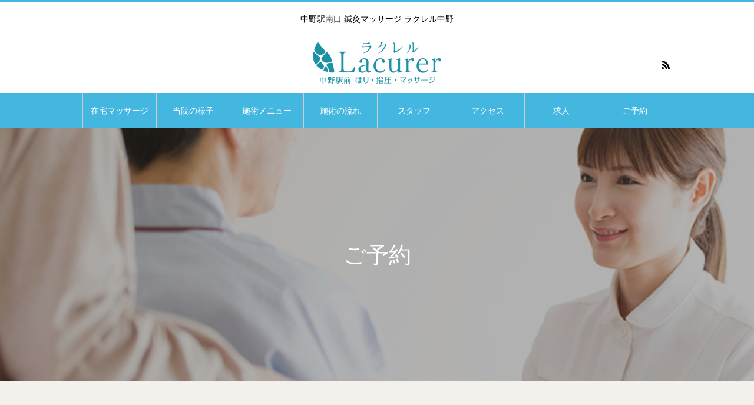

--- FILE ---
content_type: text/html; charset=UTF-8
request_url: https://lacurer.com/contact/
body_size: 8484
content:
<!DOCTYPE html>
<html class="pc" lang="ja">
<head>
<meta charset="UTF-8">
<!--[if IE]><meta http-equiv="X-UA-Compatible" content="IE=edge"><![endif]-->
<meta name="viewport" content="width=device-width">
<title>ご予約 | 中野 はりマッサージ ラクレル中野</title>

<link rel="pingback" href="https://lacurer.com/wp/xmlrpc.php">

<!-- All In One SEO Pack 3.6.2ob_start_detected [-1,-1] -->
<script type="application/ld+json" class="aioseop-schema">{"@context":"https://schema.org","@graph":[{"@type":"Organization","@id":"https://lacurer.com/#organization","url":"https://lacurer.com/","name":"&#20013;&#37326; &#12399;&#12426;&#12510;&#12483;&#12469;&#12540;&#12472; &#12521;&#12463;&#12524;&#12523;&#20013;&#37326;","sameAs":[]},{"@type":"WebSite","@id":"https://lacurer.com/#website","url":"https://lacurer.com/","name":"&#20013;&#37326; &#12399;&#12426;&#12510;&#12483;&#12469;&#12540;&#12472; &#12521;&#12463;&#12524;&#12523;&#20013;&#37326;","publisher":{"@id":"https://lacurer.com/#organization"},"potentialAction":{"@type":"SearchAction","target":"https://lacurer.com/?s={search_term_string}","query-input":"required name=search_term_string"}},{"@type":"WebPage","@id":"https://lacurer.com/contact/#webpage","url":"https://lacurer.com/contact/","inLanguage":"ja","name":"&#12372;&#20104;&#32004;","isPartOf":{"@id":"https://lacurer.com/#website"},"breadcrumb":{"@id":"https://lacurer.com/contact/#breadcrumblist"},"datePublished":"2020-04-02T09:35:19+09:00","dateModified":"2025-01-30T00:29:27+09:00"},{"@type":"BreadcrumbList","@id":"https://lacurer.com/contact/#breadcrumblist","itemListElement":[{"@type":"ListItem","position":1,"item":{"@type":"WebPage","@id":"https://lacurer.com/","url":"https://lacurer.com/","name":"&#20013;&#37326;&#37756;&#12510;&#12483;&#12469;&#12540;&#12472; &#12521;&#12463;&#12524;&#12523;&#20013;&#37326;  | &#37756;60&#20998;5,000&#20870;"}},{"@type":"ListItem","position":2,"item":{"@type":"WebPage","@id":"https://lacurer.com/contact/","url":"https://lacurer.com/contact/","name":"&#12372;&#20104;&#32004;"}}]}]}</script>
<link rel="canonical" href="https://lacurer.com/contact/">
<!-- All In One SEO Pack -->
<link rel="dns-prefetch" href="//www.googletagmanager.com">
<link rel="dns-prefetch" href="//s.w.org">
<link rel="alternate" type="application/rss+xml" title="中野 はりマッサージ ラクレル中野 » フィード" href="https://lacurer.com/feed/">
<link rel="alternate" type="application/rss+xml" title="中野 はりマッサージ ラクレル中野 » コメントフィード" href="https://lacurer.com/comments/feed/">
<link rel="stylesheet" id="style-css" href="https://lacurer.com/wp/wp-content/themes/heal_tcd077-child/style.css?ver=5.3.20" type="text/css" media="all">
<link rel="stylesheet" id="sbi_styles-css" href="https://lacurer.com/wp/wp-content/plugins/instagram-feed/css/sbi-styles.min.css?ver=6.1.1" type="text/css" media="all">
<link rel="stylesheet" id="wp-block-library-css" href="https://lacurer.com/wp/wp-includes/css/dist/block-library/style.min.css?ver=5.3.20" type="text/css" media="all">
<link rel="stylesheet" id="contact-form-7-css" href="https://lacurer.com/wp/wp-content/plugins/contact-form-7/includes/css/styles.css?ver=5.1.7" type="text/css" media="all">
<link rel="stylesheet" id="parent-style-css" href="https://lacurer.com/wp/wp-content/themes/heal_tcd077/style.css?ver=5.3.20" type="text/css" media="all">
<link rel="stylesheet" id="child-style-css" href="https://lacurer.com/wp/wp-content/themes/heal_tcd077-child/style.css?ver=5.3.20" type="text/css" media="all">
<script type="text/javascript" src="https://lacurer.com/wp/wp-includes/js/jquery/jquery.js?ver=1.12.4-wp"></script>
<script type="text/javascript" src="https://lacurer.com/wp/wp-includes/js/jquery/jquery-migrate.min.js?ver=1.4.1"></script>

<!-- Google &#12450;&#12490;&#12522;&#12486;&#12451;&#12463;&#12473; &#12473;&#12491;&#12506;&#12483;&#12488; (Site Kit &#12364;&#36861;&#21152;) -->
<script type="text/javascript" src="https://www.googletagmanager.com/gtag/js?id=UA-25268759-1" async></script>
<script type="text/javascript">
window.dataLayer = window.dataLayer || [];function gtag(){dataLayer.push(arguments);}
gtag('set', 'linker', {"domains":["lacurer.com"]} );
gtag("js", new Date());
gtag("set", "developer_id.dZTNiMT", true);
gtag("config", "UA-25268759-1", {"anonymize_ip":true});
gtag("config", "G-WRMCHCRV25");
</script>

<!-- (&#12371;&#12371;&#12414;&#12391;) Google &#12450;&#12490;&#12522;&#12486;&#12451;&#12463;&#12473; &#12473;&#12491;&#12506;&#12483;&#12488; (Site Kit &#12364;&#36861;&#21152;) -->
<link rel="https://api.w.org/" href="https://lacurer.com/wp-json/">
<link rel="shortlink" href="https://lacurer.com/?p=143">
<link rel="alternate" type="application/json+oembed" href="https://lacurer.com/wp-json/oembed/1.0/embed?url=https%3A%2F%2Flacurer.com%2Fcontact%2F">
<link rel="alternate" type="text/xml+oembed" href="https://lacurer.com/wp-json/oembed/1.0/embed?url=https%3A%2F%2Flacurer.com%2Fcontact%2F&amp;format=xml">
<meta name="generator" content="Site Kit by Google 1.93.0">
<link rel="stylesheet" href="https://lacurer.com/wp/wp-content/themes/heal_tcd077/css/design-plus.css?ver=">
<link rel="stylesheet" href="https://lacurer.com/wp/wp-content/themes/heal_tcd077/css/sns-botton.css?ver=">
<link rel="stylesheet" media="screen and (max-width:1151px)" href="https://lacurer.com/wp/wp-content/themes/heal_tcd077/css/responsive.css?ver=">
<link rel="stylesheet" media="screen and (max-width:1151px)" href="https://lacurer.com/wp/wp-content/themes/heal_tcd077/css/footer-bar.css?ver=">

<script src="https://lacurer.com/wp/wp-content/themes/heal_tcd077/js/jquery.easing.1.3.js?ver="></script>
<script src="https://lacurer.com/wp/wp-content/themes/heal_tcd077/js/jscript.js?ver="></script>
<script src="https://lacurer.com/wp/wp-content/themes/heal_tcd077/js/comment.js?ver="></script>

<link rel="stylesheet" href="https://lacurer.com/wp/wp-content/themes/heal_tcd077/js/simplebar.css?ver=">
<script src="https://lacurer.com/wp/wp-content/themes/heal_tcd077/js/simplebar.min.js?ver="></script>




<style type="text/css">

body, input, textarea { font-family: Arial, "&#12498;&#12521;&#12462;&#12494;&#35282;&#12468; ProN W3", "Hiragino Kaku Gothic ProN", "&#12513;&#12452;&#12522;&#12458;", Meiryo, sans-serif; }
.gothic_font { font-family: "Hiragino Sans", "&#12498;&#12521;&#12462;&#12494;&#35282;&#12468; ProN", "Hiragino Kaku Gothic ProN", "&#28216;&#12468;&#12471;&#12483;&#12463;", YuGothic, "&#12513;&#12452;&#12522;&#12458;", Meiryo, sans-serif !important; }

.rich_font, .p-vertical { font-family: Arial, "&#12498;&#12521;&#12462;&#12494;&#35282;&#12468; ProN W3", "Hiragino Kaku Gothic ProN", "&#12513;&#12452;&#12522;&#12458;", Meiryo, sans-serif; }

.widget_headline { font-family: Arial, "&#12498;&#12521;&#12462;&#12494;&#35282;&#12468; ProN W3", "Hiragino Kaku Gothic ProN", "&#12513;&#12452;&#12522;&#12458;", Meiryo, sans-serif; }

.button_font { font-family: Arial, "&#12498;&#12521;&#12462;&#12494;&#35282;&#12468; ProN W3", "Hiragino Kaku Gothic ProN", "&#12513;&#12452;&#12522;&#12458;", Meiryo, sans-serif; }

.rich_font_type1 { font-family: Arial, "&#12498;&#12521;&#12462;&#12494;&#35282;&#12468; ProN W3", "Hiragino Kaku Gothic ProN", "&#12513;&#12452;&#12522;&#12458;", Meiryo, sans-serif; }
.rich_font_type2 { font-family: "Hiragino Sans", "&#12498;&#12521;&#12462;&#12494;&#35282;&#12468; ProN", "Hiragino Kaku Gothic ProN", "&#28216;&#12468;&#12471;&#12483;&#12463;", YuGothic, "&#12513;&#12452;&#12522;&#12458;", Meiryo, sans-serif; font-weight:500; }
.rich_font_type3 { font-family: "Times New Roman" , "&#28216;&#26126;&#26397;" , "Yu Mincho" , "&#28216;&#26126;&#26397;&#20307;" , "YuMincho" , "&#12498;&#12521;&#12462;&#12494;&#26126;&#26397; Pro W3" , "Hiragino Mincho Pro" , "HiraMinProN-W3" , "HGS&#26126;&#26397;E" , "&#65325;&#65331; &#65328;&#26126;&#26397;" , "MS PMincho" , serif; font-weight:500; }


#site_desc { font-size:14px; }
@media screen and (max-width:750px) {
  #site_desc { font-size:11px; }
}
#global_menu { background:#44b7e1; }
#global_menu > ul { border-color:#cccccc; }
#global_menu > ul > li { border-color:#cccccc; }
#global_menu > ul > li > a { color:#ffffff; }
#global_menu > ul > li > a:hover, #global_menu > ul > li.megamenu_parent.active_button > a { color:#bfa898; }
#global_menu ul ul { font-family: "Hiragino Sans", "&#12498;&#12521;&#12462;&#12494;&#35282;&#12468; ProN", "Hiragino Kaku Gothic ProN", "&#28216;&#12468;&#12471;&#12483;&#12463;", YuGothic, "&#12513;&#12452;&#12522;&#12458;", Meiryo, sans-serif !important; }
#global_menu ul ul a { color:#FFFFFF; background:#000000; }
#global_menu ul ul a:hover { background:#462809; }
#global_menu ul ul li.menu-item-has-children > a:before { color:#FFFFFF; }
#drawer_menu { background:#222222; }
#mobile_menu a { color:#ffffff; background:#222222; border-bottom:1px solid #444444; }
#mobile_menu li li a { color:#ffffff; background:#333333; }
#mobile_menu a:hover, #drawer_menu .close_button:hover, #mobile_menu .child_menu_button:hover { color:#ffffff; background:#ff7f00; }
#mobile_menu li li a:hover { color:#ffffff; }
.megamenu_menu_list { background:rgba(0,0,0,0.5); }
.megamenu_menu_list .title_area { background:rgba(52,30,9,0.5); }
.megamenu_menu_list .title { font-size:26px; }
.megamenu_menu_list .title span { font-size:16px; }
.megamenu_blog_list { background:rgba(0,0,0,0.5); }
.megamenu_blog_list .post_list .title_area {
  background: -moz-linear-gradient(top,  rgba(0,0,0,0) 0%, rgba(0,0,0,0.8) 100%);
  background: -webkit-linear-gradient(top,  rgba(0,0,0,0) 0%,rgba(0,0,0,0.8) 100%);
  background: linear-gradient(to bottom,  rgba(0,0,0,0) 0%,rgba(0,0,0,0.8) 100%);
}
.megamenu_blog_list .post_list .title { font-size:14px; }
.megamenu_blog_list .menu_area a:hover, .megamenu_blog_list .menu_area li.active a { color:#bfa898; }
#bread_crumb { background:rgba(216,216,216,0.2); }
#footer_banner .title { font-size:22px; color:#ffffff; background:rgba(52,30,9,0.5); }
@media screen and (max-width:750px) {
  #footer_banner .title { font-size:20px; }
}
#footer_button a { color:#58330c  !important; border-color:#59340e; }
#footer_button a:hover { color:#ffffff !important; background:#472805; border-color:#472805; }

#page_header .headline { font-size:38px; color:#FFFFFF; }
#page_header .sub_title { font-size:18px; color:#FFFFFF; }
#article .post_content { font-size:16px; }
@media screen and (max-width:750px) {
  #page_header .headline { font-size:22px; }
  #page_header .sub_title { font-size:12px; }
  #article .post_content { font-size:14px; }
}

.author_profile a.avatar img, .animate_image img, .animate_background .image, #recipe_archive .blur_image {
  width:100%; height:auto;
  -webkit-transition: transform  0.75s ease;
  transition: transform  0.75s ease;
}
.author_profile a.avatar:hover img, .animate_image:hover img, .animate_background:hover .image, #recipe_archive a:hover .blur_image {
  -webkit-transform: scale(1.2);
  transform: scale(1.2);
}




a { color:#000; }

#header_logo a, #footer_logo a, #comment_headline, .tcd_category_list a:hover, .tcd_category_list .child_menu_button:hover, #post_title_area .post_meta a:hover, #news_list a:hover .date, .index_blog .blog_list .post_meta li a:hover,
  .cardlink_title a:hover, #related_post .item a:hover, .comment a:hover, .comment_form_wrapper a:hover, .author_profile a:hover, .author_profile .author_link li a:hover:before, #post_meta_bottom a:hover,
    #searchform .submit_button:hover:before, .styled_post_list1 a:hover .title_area, .styled_post_list1 a:hover .date, .p-dropdown__title:hover:after, .p-dropdown__list li a:hover, #menu_button:hover:before
  { color: #44b7e1; }

#submit_comment:hover, #cancel_comment_reply a:hover, #wp-calendar #prev a:hover, #wp-calendar #next a:hover, #wp-calendar td a:hover, #p_readmore .button, .page_navi span.current, .page_navi a:hover, #post_pagination p, #post_pagination a:hover, .c-pw__btn:hover, #post_pagination a:hover
  { background-color: #44b7e1; }

#header, #comment_textarea textarea:focus, .c-pw__box-input:focus, .page_navi span.current, .page_navi a:hover, #post_pagination p, #post_pagination a:hover
  { border-color: #44b7e1; }

a:hover, #header_logo a:hover, #footer_logo a:hover, #bread_crumb a:hover, #bread_crumb li.home a:hover:before, #next_prev_post a:hover, #next_prev_post a:hover:before, #schedule_list_headline_pc a:hover:before, #staff_single_header li a:hover:before, #header_social_link li a:hover:before, .blog_list .post_meta li a:hover
  { color: #999999; }
#p_readmore .button:hover
  { background-color: #999999; }
.post_content a { color:#000000; }
.post_content a:hover { color:#0a0a0a; }
body { background:#f4f0ec; }


.styled_h2 {
  font-size:22px !important; text-align:left; color:#000000;   border-top:1px solid #222222;
  border-bottom:1px solid #222222;
  border-left:0px solid #222222;
  border-right:0px solid #222222;
  padding:30px 0px 30px 0px !important;
  margin:0px 0px 30px !important;
}
.styled_h3 {
  font-size:20px !important; text-align:left; color:#000000;   border-top:2px solid #222222;
  border-bottom:1px solid #dddddd;
  border-left:0px solid #dddddd;
  border-right:0px solid #dddddd;
  padding:30px 0px 30px 20px !important;
  margin:0px 0px 30px !important;
}
.styled_h4 {
  font-size:18px !important; text-align:left; color:#000000;   border-top:0px solid #dddddd;
  border-bottom:0px solid #dddddd;
  border-left:2px solid #222222;
  border-right:0px solid #dddddd;
  padding:10px 0px 10px 15px !important;
  margin:0px 0px 30px !important;
}
.styled_h5 {
  font-size:16px !important; text-align:left; color:#000000;   border-top:0px solid #dddddd;
  border-bottom:0px solid #dddddd;
  border-left:0px solid #dddddd;
  border-right:0px solid #dddddd;
  padding:15px 15px 15px 15px !important;
  margin:0px 0px 30px !important;
}
.q_custom_button1 { background: #535353; color: #ffffff !important; border-color: #535353 !important; }
.q_custom_button1:hover, .q_custom_button1:focus { background: #7d7d7d; color: #ffffff !important; border-color: #7d7d7d !important; }
.q_custom_button2 { background: #535353; color: #ffffff !important; border-color: #535353 !important; }
.q_custom_button2:hover, .q_custom_button2:focus { background: #7d7d7d; color: #ffffff !important; border-color: #7d7d7d !important; }
.q_custom_button3 { background: #535353; color: #ffffff !important; border-color: #535353 !important; }
.q_custom_button3:hover, .q_custom_button3:focus { background: #7d7d7d; color: #ffffff !important; border-color: #7d7d7d !important; }
.speech_balloon_left1 .speach_balloon_text { background-color: #ffdfdf; border-color: #ffdfdf; color: #000000 }
.speech_balloon_left1 .speach_balloon_text::before { border-right-color: #ffdfdf }
.speech_balloon_left1 .speach_balloon_text::after { border-right-color: #ffdfdf }
.speech_balloon_left2 .speach_balloon_text { background-color: #ffffff; border-color: #ff5353; color: #000000 }
.speech_balloon_left2 .speach_balloon_text::before { border-right-color: #ff5353 }
.speech_balloon_left2 .speach_balloon_text::after { border-right-color: #ffffff }
.speech_balloon_right1 .speach_balloon_text { background-color: #ccf4ff; border-color: #ccf4ff; color: #000000 }
.speech_balloon_right1 .speach_balloon_text::before { border-left-color: #ccf4ff }
.speech_balloon_right1 .speach_balloon_text::after { border-left-color: #ccf4ff }
.speech_balloon_right2 .speach_balloon_text { background-color: #ffffff; border-color: #0789b5; color: #000000 }
.speech_balloon_right2 .speach_balloon_text::before { border-left-color: #0789b5 }
.speech_balloon_right2 .speach_balloon_text::after { border-left-color: #ffffff }

</style>

		<style type="text/css" id="wp-custom-css">
			#article a{color:#44b7e1!important}		</style>
		
<link href="https://lacurer.com/wp/wp-content/themes/heal_tcd077-child/ad.css" rel="stylesheet" type="text/css">


</head>
<body id="body" class="page-template page-template-page-noside page-template-page-noside-php page page-id-143 page-parent">


<div id="container">

 <header id="header">

    <h1 id="site_desc" class="rich_font_type1"><span>中野駅南口 鍼灸マッサージ ラクレル中野</span></h1>
  
  <div id="header_top">
   <div id="header_logo">
    
<h2 class="logo">
 <a href="https://lacurer.com/" title="中野 はりマッサージ ラクレル中野">
    <img class="pc_logo_image type1 tcd-lazy" src="" alt="中野 はりマッサージ ラクレル中野" title="中野 はりマッサージ ラクレル中野" width="262" height="110" data-src="https://lacurer.com/wp/wp-content/uploads/2020/04/logo-1.png?1768552332">
      <img class="mobile_logo_image tcd-lazy" src="" alt="中野 はりマッサージ ラクレル中野" title="中野 はりマッサージ ラクレル中野" width="155" height="50" data-src="https://lacurer.com/wp/wp-content/uploads/2020/04/logo_sp.png?1768552332">
   </a>
</h2>

   </div>
         <ul id="header_social_link" class="clearfix">
                            <li class="rss"><a href="https://lacurer.com/feed/" rel="nofollow" target="_blank" title="RSS"><span>RSS</span></a></li>   </ul>
     </div>

    <a href="#" id="menu_button"><span>メニュー</span></a>
  <nav id="global_menu" class="rich_font_type2">
   <ul id="menu-gnavi" class="menu"><li id="menu-item-171" class="menu-item menu-item-type-post_type menu-item-object-page menu-item-171"><a href="https://lacurer.com/homecare/">在宅マッサージ</a></li>
<li id="menu-item-82" class="menu-item menu-item-type-post_type menu-item-object-page menu-item-82"><a href="https://lacurer.com/hospital/">当院の様子</a></li>
<li id="menu-item-268" class="menu-item menu-item-type-post_type menu-item-object-page menu-item-268"><a href="https://lacurer.com/treatment/">施術メニュー</a></li>
<li id="menu-item-84" class="menu-item menu-item-type-post_type menu-item-object-page menu-item-84"><a href="https://lacurer.com/flow/">施術の流れ</a></li>
<li id="menu-item-85" class="menu-item menu-item-type-post_type menu-item-object-page menu-item-85"><a href="https://lacurer.com/staff/">スタッフ</a></li>
<li id="menu-item-91" class="menu-item menu-item-type-post_type menu-item-object-page menu-item-91"><a href="https://lacurer.com/access/">アクセス</a></li>
<li id="menu-item-83" class="menu-item menu-item-type-post_type menu-item-object-page menu-item-83"><a href="https://lacurer.com/recruit/">求人</a></li>
<li id="menu-item-363" class="menu-item menu-item-type-custom menu-item-object-custom current-menu-item menu-item-363"><a href="/contact/" aria-current="page">ご予約</a></li>
</ul>  </nav>
  
  

 </header>

 

<div id="page_header" style="background:url() no-repeat center center; background-size:cover;" class=" tcd-lazy" data-bg="url(https://lacurer.com/wp/wp-content/uploads/2020/04/homecare2.jpg)">
 <div class="headline_area rich_font_type1">
  <h2 class="headline">ご予約</h2>   </div>
 <div class="overlay" style="background:rgba(0,0,0,0.3);"></div></div>

<div id="page_no_side">

  
  <article id="article" class="page">

      <div class="post_content clearfix">
    
<p>ラクレル中野は下のメールフォーム、及び、<a href="https://beauty.hotpepper.jp/kr/slnH000666173/?cstt=1" target="_blank" rel="noreferrer noopener">HOT PEPPER Beauty</a>でも予約できます。</p>



<link rel="stylesheet" href="/contact2/mfp.statics/mailformpro.css" type="text/css">

	  <form id="mailformpro" action="/contact2/contactmailformpro/mailformpro.cgi" method="POST">
	
		  <div class="mfp_phase" summary="個人情報">
			  <div id="mailfield">
              
              
              
              
<dl class="mailform">
<input type="hidden" name="お名前" data-unjoin="姓+ +名+（+セイ+ +メイ+）" value="">
<dt class="mfp">お名前<span class="must">必須</span></dt>
<dd class="mfp">
<input type="text" name="姓" data-kana="セイ" size="15" required=""> <input type="text" name="名" data-kana="メイ" size="15" required="">
</dd>
</dl>





<dl class="mailform">
<dt class="mfp">フリガナ</dt>
<dd class="mfp"><input type="text" name="セイ" size="15" data-charcheck="kana"> <input type="text" name="メイ" size="15" data-charcheck="kana"></dd>
</dl>


<dl class="mailform">
<dt class="mfp"><span class="must">必須</span>メールアドレス</dt>
<dd class="mfp"><input type="email" data-type="email" name="email" size="40" required=""></dd>
</dl>
                                
                                
                                
<dl class="mailform">
<dt class="mfp"><span class="must">必須</span>確認のもう一度</dt>
<dd class="mfp"><input type="email" data-type="email" name="confirm_email" size="40" required=""></dd>
</dl>
                            
                            
                            
</div>
            
            
            
            
            
            
            
            
            
<dl class="mailform">
<dt class="mfp">性別</dt>
<dd class="mfp">
<ul>
    <li><label><input type="radio" name="性別" value="男"> 男性</label></li>
    <li><label><input type="radio" name="性別" value="女"> 女性</label></li>
</ul>
<div id="errormsg_性別" class="mfp_err"></div>
</dd>


</dl>
<dl class="mailform">
  <dt class="mfp"><span class="must">必須</span>電話番号</dt>
<dd class="mfp"><input type="tel" data-type="tel" name="電話番号" size="16" data-min="9" required=""></dd>
</dl>

<dl class="mailform">
  <dt class="mfp"><span class="must">必須</span>会員番号</dt>
<dd class="mfp"><input type="text" name="会員番号" size="16" required=""><br>
  会員番号入力もしくは新規</dd>
</dl>

        
        
    <dl class="mailform">
<dt class="mfp">ご予約日時</dt>
<dd class="mfp">



メニュー<select name="メニュー(第一希望)" class="mfp">
                                <option value="" selected>【選択して下さい：メニュー】</option>
                                <option value="指圧マッサージ">指圧マッサージ</option>
                                <option value="鍼(はり)">鍼(はり)</option>
                                <option value="足裏オイルマッサージ">足裏オイルマッサージ</option>
                              </select>
							   
                                <br>
                                コース <select name="コース(第一希望)" class="mfp">
                                <option value="" selected>【選択して下さい：コース】</option>
                                <option value="15分">15分</option>
                                <option value="30分">30分</option>
                                <option value="45分">45分</option>
                                 <option value="60分">60分</option>
                                <option value="90分">90分</option>
                                 <option value="120分">120分</option>
                              </select>
                              
                            
                                <br>
                                予約日時<br> 
                                <select name="月(第一希望)" class="mfp">
                            
                             <option value="" selected>【選択して下さい：月】</option>
<option value="1月">1月</option>
<option value="2月">2月</option>
<option value="3月">3月</option>
<option value="4月">4月</option>
<option value="5月">5月</option>
<option value="6月">6月</option>
<option value="7月">7月</option>
<option value="8月">8月</option>
<option value="9月">9月</option>
<option value="10月">10月</option>
<option value="11月">11月</option>
<option value="12月">12月</option>
                             </select>
                             <select name="日(第一希望)" class="mfp"> 
                             
                             
                              <option value="" selected>【選択して下さい：日】</option>
<option value="1日">1日</option>
<option value="2日">2日</option>
<option value="3日">3日</option>
<option value="4日">4日</option>
<option value="5日">5日</option>
<option value="6日">6日</option>
<option value="7日">7日</option>
<option value="8日">8日</option>
<option value="9日">9日</option>
<option value="10日">10日</option>
<option value="11日">11日</option>
<option value="12日">12日</option>
<option value="13日">13日</option>
<option value="14日">14日</option>
<option value="15日">15日</option>
<option value="16日">16日</option>
<option value="17日">17日</option>
<option value="18日">18日</option>
<option value="19日">19日</option>
<option value="20日">20日</option>
<option value="21日">21日</option>
<option value="22日">22日</option>
<option value="23日">23日</option>
<option value="24日">24日</option>
<option value="25日">25日</option>
<option value="26日">26日</option>
<option value="27日">27日</option>
<option value="28日">28日</option>
<option value="29日">29日</option>
<option value="30日">30日</option>
<option value="31日">31日</option>
                               </select>
                          <select name="開始時間(第一希望)" class="mfp">
                                <option value="" selected>【選択して下さい：開始時間】</option>
<option value="11:00">11:00</option>
<option value="11:30">11:30</option>
<option value="12:00">12:00</option>
<option value="12:30">12:30</option>
<option value="13:00">13:00</option>
<option value="13:30">13:30</option>
<option value="14:00">14:00</option>
<option value="14:30">14:30</option>
<option value="15:00">15:00</option>
<option value="15:30">15:30</option>
<option value="16:00">16:00</option>
<option value="16:30">16:30</option>
<option value="17:00">17:00</option>
<option value="17:30">17:30</option>
<option value="18:00">18:00</option>
<option value="18:30">18:30</option>
<option value="19:00">19:00</option>
<option value="19:30">19:30</option>
<option value="20:00">20:00</option>

                              </select>           
                              
                              

</dd>
</dl>





<dl class="mailform">
<dt class="mfp">ご予約日時(第2希望)</dt>
<dd class="mfp">




メニュー
							      <select name="メニュー(第二希望)" class="mfp">
                                    <option value="" selected>【選択して下さい：メニュー】</option>
                                    <option value="指圧マッサージ">指圧マッサージ</option>
                                    <option value="鍼(はり)">鍼(はり)</option>
                                    <option value="足裏オイルマッサージ">足裏オイルマッサージ</option>
                                  </select>
                                  <br>
							    コース
							    <select name="コース(第二希望)" class="mfp">
							      <option value="" selected>【選択して下さい：コース】</option>
							      <option value="15分">15分</option>
							      <option value="30分">30分</option>
							      <option value="45分">45分</option>
							      <option value="60分">60分</option>
							      <option value="90分">90分</option>
							      <option value="120分">120分</option>
						        </select>
							    <br>
							    予約日時<br>
							    <select name="月(第二希望)" class="mfp">
							      <option value="" selected>【選択して下さい：月】</option>
							      <option value="1月">1月</option>
							      <option value="2月">2月</option>
							      <option value="3月">3月</option>
							      <option value="4月">4月</option>
							      <option value="5月">5月</option>
							      <option value="6月">6月</option>
							      <option value="7月">7月</option>
							      <option value="8月">8月</option>
							      <option value="9月">9月</option>
							      <option value="10月">10月</option>
							      <option value="11月">11月</option>
							      <option value="12月">12月</option>
						        </select>
							    <select name="日(第二希望)" class="mfp">
							      <option value="" selected>【選択して下さい：日】</option>
							      <option value="1日">1日</option>
							      <option value="2日">2日</option>
							      <option value="3日">3日</option>
							      <option value="4日">4日</option>
							      <option value="5日">5日</option>
							      <option value="6日">6日</option>
							      <option value="7日">7日</option>
							      <option value="8日">8日</option>
							      <option value="9日">9日</option>
							      <option value="10日">10日</option>
							      <option value="11日">11日</option>
							      <option value="12日">12日</option>
							      <option value="13日">13日</option>
							      <option value="14日">14日</option>
							      <option value="15日">15日</option>
							      <option value="16日">16日</option>
							      <option value="17日">17日</option>
							      <option value="18日">18日</option>
							      <option value="19日">19日</option>
							      <option value="20日">20日</option>
							      <option value="21日">21日</option>
							      <option value="22日">22日</option>
							      <option value="23日">23日</option>
							      <option value="24日">24日</option>
							      <option value="25日">25日</option>
							      <option value="26日">26日</option>
							      <option value="27日">27日</option>
							      <option value="28日">28日</option>
							      <option value="29日">29日</option>
							      <option value="30日">30日</option>
							      <option value="31日">31日</option>
						        </select>
							    <select name="開始時間(第二希望)" class="mfp">
							      <option value="" selected>【選択して下さい：開始時間】</option>
							      <option value="11:00">11:00</option>
							      <option value="11:30">11:30</option>
							      <option value="12:00">12:00</option>
							      <option value="12:30">12:30</option>
							      <option value="13:00">13:00</option>
							      <option value="13:30">13:30</option>
							      <option value="14:00">14:00</option>
							      <option value="14:30">14:30</option>
							      <option value="15:00">15:00</option>
							      <option value="15:30">15:30</option>
							      <option value="16:00">16:00</option>
							      <option value="16:30">16:30</option>
							      <option value="17:00">17:00</option>
							      <option value="17:30">17:30</option>
							      <option value="18:00">18:00</option>
							      <option value="18:30">18:30</option>
							      <option value="19:00">19:00</option>
							      <option value="19:30">19:30</option>
							      <option value="20:00">20:00</option>
							      						        </select> 


</dd>
</dl>




<dl class="mailform">
<dt class="mfp">ご用件</dt>
<dd class="mfp">
  <textarea name="ご用件" rows="10" cols="45" class="mfp"></textarea>
</dd>
</dl>



   
        
        </div>
        
        
        
        
        <div>
      <dl class="mailform">

							<dt class="mfp"><span class="must">必須</span>送信確認</dt>
							<dd class="mfp">


<label><input type="checkbox" required="required" data-exc="1" name="送信確認" value="送信チェック済み"><a href="/cancel-policy/">キャンセルポリシー</a>を確認し、内容に同意して利用する </label>


</dd>
						</dl>
						<div class="mfp_buttons">
							<button type="submit">送信する</button>  <button type="reset">リセット</button>
						</div>
					</div>
	  </form>
				<script type="text/javascript" id="mfpjs" src="/contact2/mailformpro/mailformpro.cgi" charset="UTF-8"></script>
                
                
                
                
<p>ご予約・お問い合わせいただいたメールは、通常２４時間以内にご連絡しています。<br>
	当院からの連絡がない場合、お急ぎの場合は電話でお願い致します。<br>
TEL:03-6304-8978<br><br>
	※ご注意※<br>
	メールの設定でドメイン拒否（迷惑メール拒否などのためＰＣからのメール拒否等）してありますと、<br>
	当院からのメールが届かないことがあります。<br>
	<strong>【 info@lacurer.com 】</strong>からのメールが受信できるように、メールの指定受信設定の変更をお願いします。</p>
   </div>

  </article><!-- END #article -->

  
</div><!-- END #page_no_side -->



 <div id="return_top">
  <a href="#body"><span>PAGE TOP</span></a>
 </div>

  <div id="footer_banner" class="clearfix">
    <div class="item">
   <a class="link animate_background" href="http://lacurer.com/wp/acupuncture/">
    <div class="image_wrap">
     <div class="image tcd-lazy" style="background:url() no-repeat center center; background-size:cover;" data-bg="url(https://lacurer.com/wp/wp-content/uploads/2020/04/top2_02-1.jpg)"></div>
    </div>
    <p class="title rich_font">はり</p>
   </a>
  </div>
    <div class="item">
   <a class="link animate_background" href="http://lacurer.com/wp/massage">
    <div class="image_wrap">
     <div class="image tcd-lazy" style="background:url() no-repeat center center; background-size:cover;" data-bg="url(https://lacurer.com/wp/wp-content/uploads/2020/04/top2_01-1.jpg)"></div>
    </div>
    <p class="title rich_font">指圧</p>
   </a>
  </div>
    <div class="item">
   <a class="link animate_background" href="http://lacurer.com/wp/foot/">
    <div class="image_wrap">
     <div class="image tcd-lazy" style="background:url() no-repeat center center; background-size:cover;" data-bg="url(https://lacurer.com/wp/wp-content/uploads/2020/04/top2_03-1.jpg)"></div>
    </div>
    <p class="title rich_font">足裏オイルマッサージ</p>
   </a>
  </div>
   </div><!-- END #footer_banner -->
 
 <footer id="footer">

  <div id="footer_top" style="background:#f4f0ec;">

      <div id="footer_logo">
    
<h3 class="logo">
 <a href="https://lacurer.com/" title="中野 はりマッサージ ラクレル中野">
    <img class="pc_logo_image tcd-lazy" src="" alt="中野 はりマッサージ ラクレル中野" title="中野 はりマッサージ ラクレル中野" width="202" height="65" data-src="https://lacurer.com/wp/wp-content/uploads/2020/04/logo_footer.png?1768552332">
      <img class="mobile_logo_image tcd-lazy" src="" alt="中野 はりマッサージ ラクレル中野" title="中野 はりマッサージ ラクレル中野" width="155" height="50" data-src="https://lacurer.com/wp/wp-content/uploads/2020/04/logo_sp.png?1768552332">
   </a>
</h3>

   </div>
   
      <p id="company_info">あなたのつらい痛み・症状を解決する答えがココにはあります。<br>
TEL:03-6304-8978</p>
   
         <ul id="footer_social_link" class="clearfix">
                            <li class="rss"><a href="https://lacurer.com/feed/" rel="nofollow" target="_blank" title="RSS"><span>RSS</span></a></li>   </ul>
   
      <p id="footer_button" class="button_font"><a href="/contact/">ご予約はコチラ</a></p>
   
  </div><!-- END #footer_top -->

    <p id="company_date" class="gothic_font">年中無休：11:00-21:00(最終受付20:00) | 03-6304-8978</p>
  
      <div id="footer_menu" class="footer_menu gothic_font">
   <ul id="menu-gnavi-1" class="menu"><li class="menu-item menu-item-type-post_type menu-item-object-page menu-item-171"><a href="https://lacurer.com/homecare/">在宅マッサージ</a></li>
<li class="menu-item menu-item-type-post_type menu-item-object-page menu-item-82"><a href="https://lacurer.com/hospital/">当院の様子</a></li>
<li class="menu-item menu-item-type-post_type menu-item-object-page menu-item-268"><a href="https://lacurer.com/treatment/">施術メニュー</a></li>
<li class="menu-item menu-item-type-post_type menu-item-object-page menu-item-84"><a href="https://lacurer.com/flow/">施術の流れ</a></li>
<li class="menu-item menu-item-type-post_type menu-item-object-page menu-item-85"><a href="https://lacurer.com/staff/">スタッフ</a></li>
<li class="menu-item menu-item-type-post_type menu-item-object-page menu-item-91"><a href="https://lacurer.com/access/">アクセス</a></li>
<li class="menu-item menu-item-type-post_type menu-item-object-page menu-item-83"><a href="https://lacurer.com/recruit/">求人</a></li>
<li class="menu-item menu-item-type-custom menu-item-object-custom current-menu-item menu-item-363"><a href="/contact/" aria-current="page">ご予約</a></li>
</ul>  </div>
  
  <p id="copyright" style="color:#ffffff; background:#58330d;">Copyright © ラクレル中野</p>

 </footer>

 
</div><!-- #container -->

<div id="drawer_menu">
  <nav>
  <ul id="mobile_menu" class="menu"><li class="menu-item menu-item-type-post_type menu-item-object-page menu-item-171"><a href="https://lacurer.com/homecare/">在宅マッサージ</a></li>
<li class="menu-item menu-item-type-post_type menu-item-object-page menu-item-82"><a href="https://lacurer.com/hospital/">当院の様子</a></li>
<li class="menu-item menu-item-type-post_type menu-item-object-page menu-item-268"><a href="https://lacurer.com/treatment/">施術メニュー</a></li>
<li class="menu-item menu-item-type-post_type menu-item-object-page menu-item-84"><a href="https://lacurer.com/flow/">施術の流れ</a></li>
<li class="menu-item menu-item-type-post_type menu-item-object-page menu-item-85"><a href="https://lacurer.com/staff/">スタッフ</a></li>
<li class="menu-item menu-item-type-post_type menu-item-object-page menu-item-91"><a href="https://lacurer.com/access/">アクセス</a></li>
<li class="menu-item menu-item-type-post_type menu-item-object-page menu-item-83"><a href="https://lacurer.com/recruit/">求人</a></li>
<li class="menu-item menu-item-type-custom menu-item-object-custom current-menu-item menu-item-363"><a href="/contact/" aria-current="page">ご予約</a></li>
</ul> </nav>
  <div id="mobile_banner">
   </div><!-- END #header_mobile_banner -->
</div>

<script>
jQuery(document).ready(function($){
  });
</script>


<!-- Instagram Feed JS -->
<script type="text/javascript">
var sbiajaxurl = "https://lacurer.com/wp/wp-admin/admin-ajax.php";
</script>
<script type="text/javascript" src="https://lacurer.com/wp/wp-includes/js/comment-reply.min.js?ver=5.3.20"></script>
<script type="text/javascript">
/* <![CDATA[ */
var wpcf7 = {"apiSettings":{"root":"https:\/\/lacurer.com\/wp-json\/contact-form-7\/v1","namespace":"contact-form-7\/v1"}};
/* ]]> */
</script>
<script type="text/javascript" src="https://lacurer.com/wp/wp-content/plugins/contact-form-7/includes/js/scripts.js?ver=5.1.7"></script>
<script type="text/javascript" src="https://lacurer.com/wp/wp-content/themes/heal_tcd077/js/lazyload.js?ver=5.3.20"></script>
<script type="text/javascript" src="https://lacurer.com/wp/wp-includes/js/wp-embed.min.js?ver=5.3.20"></script>




</body>
</html>

--- FILE ---
content_type: text/css
request_url: https://lacurer.com/wp/wp-content/themes/heal_tcd077-child/style.css?ver=5.3.20
body_size: -49
content:
/*
 Theme Name:   lucere Child
Template:     heal_tcd077
*/

--- FILE ---
content_type: text/css
request_url: https://lacurer.com/wp/wp-content/themes/heal_tcd077-child/ad.css
body_size: 1545
content:
 @charset "UTF-8";

 /* For modern browsers */

 .cf:before,
 .cf:after {
   content: "";
   display: table;
 }

 .cf:after {
   clear: both;
 }

 /* For IE 6/7 (trigger hasLayout) */

 .cf {
   zoom: 1;
 }

#index_slider{ height: 550px;}

#index_slider .caption {
  top: 40%!important}


  
  

 #article {
   text-align: center
 }


#article h3{ margin-top: 50px; position: relative;}
   
#article h3:before{
position: absolute;
    top: 0;
    left: 50%;
    width: 64px;
    height: 1px;
    background-color: #000000;
    content: '';
     transform: translateX(-50%);}
   
   



 .tx_center {
   text-align: center
 }

 div.table {
   border: 1px solid #ccc;
   width: fit-content;
   margin: 0 auto 20px auto
 }

 div.table dl {
   float: left;
   margin: 0
 }

 div.table dt,
 div.table dd {
   text-align: center;
   padding: 15px 24px;
   margin: 0;
   border: 1px solid #ccc;
   line-height: 1
 }

 div.table dt {
   background: #fff
 }


ul.navi_list {
  display: inline-flex!important;
  margin-left:0px;
  margin-bottom: 60px;
}

ul.navi_list li {
  list-style: none;
  margin: 10px 15px;
  justify-content: center!important;
}

ul.navi_list li a {
  padding-bottom: 2px;
  font-size: 15px;
  font-weight: 400;
  line-height: 2;
  color: #000000;
  letter-spacing: 0.2em;
    position: relative;
  display: inline-block;
  text-decoration: none;
  font-weight: 600
}



ul.navi_list li a::after {
  position: absolute;
  bottom: -4px;
  left: 0;
  content: '';
  width: 100%;
  height: 2px;
  background: #44b7e1;
  transform: scale(0, 1);
  transform-origin: left top;
  transition: transform .3s;
}
ul.navi_list li a:hover::after {
  transform: scale(1, 1);
}




/*******************************
* バッジの色
********************************/
/* 必須マーク */
.must {
	background: #FF1A00;
}

/* 任意マーク */
.free {
	background: #999;
}

.must,
.free {
	color: #FFF;
	border-radius: 3px;
	font-size: 12px;
	margin-right: 10px;
	padding: 5px 10px;
	letter-spacing: 0.2em;
}

/*******************************
* フォームの設定
********************************/
/* フォーム入力項目 */
.wpcf7 input[type="text"],
.wpcf7 input[type="email"],
.wpcf7 textarea  {
	 width: 100%;
	 padding: 8px 15px;
	 margin-right: 10px;
	 margin-top: 10px;
	 border: 1px solid #ddd;
	 border-radius: 3px;
}

/* 送信ボタン */
input.sub-btn {
	width: 300px;
	height: 60px;
	background: #F90;
	color: #FFF;
	font-size: 1.1em;
	font-weight: bold;
	letter-spacing: 0.2em;
	border: 1px solid #ffae13;
	-webkit-transition: 0.3s;
	-moz-transition: 0.3s;
	-o-transition: 0.3s;
	-ms-transition: 0.3s;
	transition: 0.3s;	
}

/* 送信ボタンホバー */
input.sub-btn:hover{
	background: #FFF;
	color: #F90;  
}

/* 送信ボタン中央寄せ */
.center {
	text-align:center;
}


input[type="text"] ,input[type="date"],input[type="email"],input[type="tel"]  ,textarea{ width: 45%!important;
text-align: center}



.menu_pic_l03{display: flex!important}

.menu_pic_l03 li{
display: block;
width: 33%;
padding: 10px;
box-sizing: border-box}

.menu_pic_l03 li img{
  width:100% }

.menu_pic_l03 li p{ text-align: left}


.menu_pic_l02{display: flex!important}

.menu_pic_l02 li{
display: block;
width: 50%;
padding: 10px 15px;
box-sizing: border-box}

.menu_pic_l02 li p{ text-align: left}


.single-news #page_header{ display: none}
.post-type-archive-news #page_header{ display: none}


 /* 幅644px以下から ヘッダー等微調節
------------------------------------------------------------*/

 @media only screen and (max-width:644px) {

#index_slider{ height: auto;}
   
   div.table {
     border: none;
     width: 80%;
   }

   div.table dl {
     width: 100%;
     float: none;
     margin: 0;
     display: block;
     margin-left: -1em;
   }

   div.table dt,
   div.table dd {
     text-align: center;
     padding: 10px;
     margin: 0;
     border: 1px solid #ccc;
     width: 100%;
     display: block
   }

   div.table dt {
     border-bottom: none
   }
   
   
   
   ul.navi_list {
  display:block!important;
  margin-left:0px;
  margin-bottom: 60px;
}

ul.navi_list li {
  list-style: none;
  margin: 10px 15px;
  justify-content: center!important;
}
   
   
   
   
   
.menu_pic_l03{display: block!important}

.menu_pic_l03 li{
width: 100%;
  clear: both
}

.menu_pic_l03 li img{
  width:33%;
   float: left;
   margin-right: 15px;}

.menu_pic_l03 li p{ text-align: left}


.menu_pic_l02{display: block!important}

.menu_pic_l02 li{
width: 100%;
  clear: both
}

   .menu_pic_l02 li img{
  width:33%;
   float: left;
   margin-right: 15px;}
.menu_pic_l02 li p{ text-align: left}
   
   
   
   
   input[type="text"] ,input[type="date"],input[type="email"],input[type="tel"]  ,textarea{ width: 100%!important;
text-align: center}

   
   
   
   
   
   
   
 }
